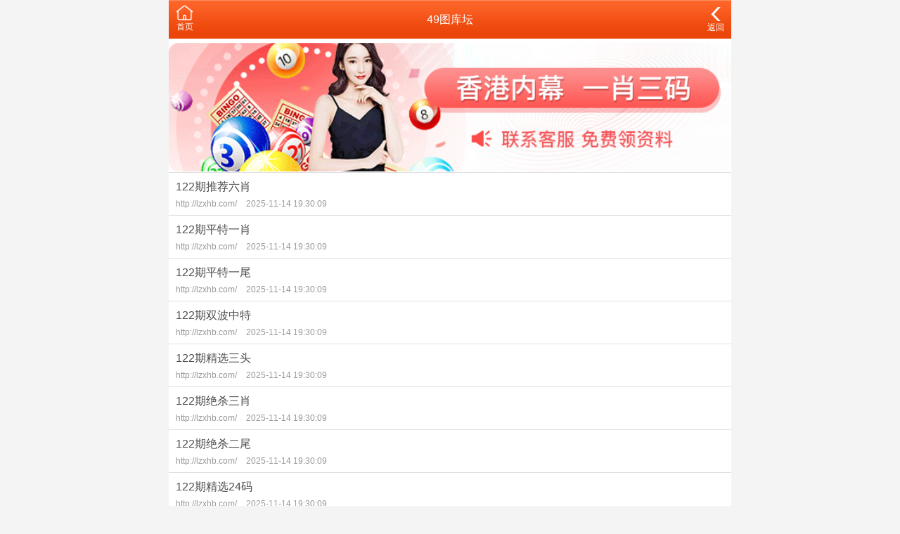

--- FILE ---
content_type: text/html;charset=UTF-8
request_url: https://chaoyungc.com/list-cate-156.html
body_size: 1700
content:
<!DOCTYPE html>
<html lang="en">
<head>
<meta charset="utf-8">
<meta name="viewport" content="width=device-width, initial-scale=1.0" />
<title>49图库坛 - 佛山市超运钢材贸易有限公司</title>
<meta name="keywords" content="佛山市超运钢材贸易有限公司" />
<meta name="description" content="佛山市超运钢材贸易有限公司" />
<link rel="icon" type="image/x-icon" href="/static/images/favicon.ico">
<link rel="stylesheet" href="/static/css/home.css" />
<script src="/static/public/js/jquery.min.js"></script>
<script src="/static/public/js/script.js"></script>

<meta http-equiv="Content-Type" content="text/html; charset=utf-8"></head>

<body>
<link href="/css/home.css" rel="stylesheet">

<div class="wrapper">
		<header>
		<div class="header">
			<div class="home">
				<span>
					<a href="/">
						<img src="/static/img/index-ico.png" style="width:25px;" />
						<p>首页</p>
					</a>
				</span>
				
			</div>
			<div class="name">49图库坛</div>
			<div class="menu">
				<span id="go-back">
					<a href="/list-home.html?type=1" style="font-size:12px;">
						<img src="/static/img/back-ico.png" style="width:20px;" />
						<p>返回</p>
					</a>
				</span>
			</div>
		</div>
	</header>	
		
	<div class="container">
		<div class="list-outlink line-bottom">
					<a href="" target="_blank">
			<img src="/data/upfile/2023/03/18/607505001679111808.png" />
		</a>
			</div>
		
		<style type="text/css">
		
		.t800 {background: #fff;padding:10px;display:block;}
		.t800 a { text-decoration: none; color: inherit;color:#0404B4;font-weight:bold;}

		</style>
		
		<div class="list-content">
			<ul>
									<li>
						<a href="/list-detail-142092.html">
							<div class="title">122期推荐六肖</div>
							<div class="times"> http://lzxhb.com/								<label>2025-11-14 19:30:09</label>
							</div>
						</a>
					</li>					
									<li>
						<a href="/list-detail-142091.html">
							<div class="title">122期平特一肖</div>
							<div class="times"> http://lzxhb.com/								<label>2025-11-14 19:30:09</label>
							</div>
						</a>
					</li>					
									<li>
						<a href="/list-detail-142090.html">
							<div class="title">122期平特一尾</div>
							<div class="times"> http://lzxhb.com/								<label>2025-11-14 19:30:09</label>
							</div>
						</a>
					</li>					
									<li>
						<a href="/list-detail-142089.html">
							<div class="title">122期双波中特</div>
							<div class="times"> http://lzxhb.com/								<label>2025-11-14 19:30:09</label>
							</div>
						</a>
					</li>					
									<li>
						<a href="/list-detail-142088.html">
							<div class="title">122期精选三头</div>
							<div class="times"> http://lzxhb.com/								<label>2025-11-14 19:30:09</label>
							</div>
						</a>
					</li>					
									<li>
						<a href="/list-detail-142087.html">
							<div class="title">122期绝杀三肖</div>
							<div class="times"> http://lzxhb.com/								<label>2025-11-14 19:30:09</label>
							</div>
						</a>
					</li>					
									<li>
						<a href="/list-detail-142086.html">
							<div class="title">122期绝杀二尾</div>
							<div class="times"> http://lzxhb.com/								<label>2025-11-14 19:30:09</label>
							</div>
						</a>
					</li>					
									<li>
						<a href="/list-detail-142085.html">
							<div class="title">122期精选24码</div>
							<div class="times"> http://lzxhb.com/								<label>2025-11-14 19:30:09</label>
							</div>
						</a>
					</li>					
									<li>
						<a href="/list-detail-142084.html">
							<div class="title">122期合数中特</div>
							<div class="times"> http://lzxhb.com/								<label>2025-11-14 19:30:09</label>
							</div>
						</a>
					</li>					
									<li>
						<a href="/list-detail-142083.html">
							<div class="title">122期四肖四码</div>
							<div class="times"> http://lzxhb.com/								<label>2025-11-14 19:30:09</label>
							</div>
						</a>
					</li>					
									<li>
						<a href="/list-detail-142082.html">
							<div class="title">122期单双四肖中特区</div>
							<div class="times"> http://lzxhb.com/								<label>2025-11-14 19:30:09</label>
							</div>
						</a>
					</li>					
									<li>
						<a href="/list-detail-142081.html">
							<div class="title">122期家野中特</div>
							<div class="times"> http://lzxhb.com/								<label>2025-11-14 19:30:09</label>
							</div>
						</a>
					</li>					
									<li>
						<a href="/list-detail-142080.html">
							<div class="title">122期天地中特</div>
							<div class="times"> http://lzxhb.com/								<label>2025-11-14 19:30:09</label>
							</div>
						</a>
					</li>					
									<li>
						<a href="/list-detail-142079.html">
							<div class="title">122期综合绝杀</div>
							<div class="times"> http://lzxhb.com/								<label>2025-11-14 19:30:09</label>
							</div>
						</a>
					</li>					
									<li>
						<a href="/list-detail-142078.html">
							<div class="title">122期单双中特</div>
							<div class="times"> http://lzxhb.com/								<label>2025-11-14 19:30:09</label>
							</div>
						</a>
					</li>					
									<li>
						<a href="/list-detail-142077.html">
							<div class="title">122期八肖中特</div>
							<div class="times"> http://lzxhb.com/								<label>2025-11-14 19:30:09</label>
							</div>
						</a>
					</li>					
									<li>
						<a href="/list-detail-142076.html">
							<div class="title">122期三期内必开</div>
							<div class="times"> http://lzxhb.com/								<label>2025-11-14 19:30:09</label>
							</div>
						</a>
					</li>					
									<li>
						<a href="/list-detail-142075.html">
							<div class="title">122期一肖一码</div>
							<div class="times"> http://lzxhb.com/								<label>2025-11-14 19:30:09</label>
							</div>
						</a>
					</li>					
									<li>
						<a href="/list-detail-142074.html">
							<div class="title">122期 长期跟踪稳赚不赔</div>
							<div class="times"> http://lzxhb.com/								<label>2025-11-14 19:30:09</label>
							</div>
						</a>
					</li>					
									<li>
						<a href="/list-detail-142073.html">
							<div class="title">122期内幕玄机</div>
							<div class="times"> http://lzxhb.com/								<label>2025-11-14 19:30:09</label>
							</div>
						</a>
					</li>					
							</ul>
		</div>
		
		<div class="list-pages">
			<a href="javascript:;" class="grey">上一页</a>
			<a class="select">
				<select onChange="window.location.href='/list-cate-156.html?page='+this.value">
											<option value="1" data-href="/list/index/cate/?id=156&page=1" selected="selected">第1页</option>
											<option value="2" data-href="/list/index/cate/?id=156&page=2" >第2页</option>
											<option value="3" data-href="/list/index/cate/?id=156&page=3" >第3页</option>
											<option value="4" data-href="/list/index/cate/?id=156&page=4" >第4页</option>
											<option value="5" data-href="/list/index/cate/?id=156&page=5" >第5页</option>
											<option value="6" data-href="/list/index/cate/?id=156&page=6" >第6页</option>
											<option value="7" data-href="/list/index/cate/?id=156&page=7" >第7页</option>
											<option value="8" data-href="/list/index/cate/?id=156&page=8" >第8页</option>
											<option value="9" data-href="/list/index/cate/?id=156&page=9" >第9页</option>
											<option value="10" data-href="/list/index/cate/?id=156&page=10" >第10页</option>
											<option value="11" data-href="/list/index/cate/?id=156&page=11" >第11页</option>
											<option value="12" data-href="/list/index/cate/?id=156&page=12" >第12页</option>
											<option value="13" data-href="/list/index/cate/?id=156&page=13" >第13页</option>
											<option value="14" data-href="/list/index/cate/?id=156&page=14" >第14页</option>
											<option value="15" data-href="/list/index/cate/?id=156&page=15" >第15页</option>
									</select>
				<span>第1页</span>
			</a>
			<a href="/list-cate-156.html?page=2" >下一页</a>
		</div>
		<div class="list-outlink line-bottom"> </div>
		
		<div style="background:#FFF; width:100%; height:auto; padding-bottom:5px;">
			<div class="btn" style="width:98%; margin:10px auto;"><a href="/">返回首页</a></div>
		</div>
		
	</div>
	
</div>

<style type="text/css">
.btn {
  height: 44px;
  line-height: 44px;
  text-align: center;
  display: block;
  background: #f60;
  font-weight: bold;
  border-radius: 5px;
  color: #fff;
}
</style>

<script type="text/javascript">

</script>

<style type="text/css">
.view{
	display:none;
}
</style>

	<footer>
                    <div style="height:65px"></div>
                
		
	
	</footer>
</div>
<script defer src="https://static.cloudflareinsights.com/beacon.min.js/vcd15cbe7772f49c399c6a5babf22c1241717689176015" integrity="sha512-ZpsOmlRQV6y907TI0dKBHq9Md29nnaEIPlkf84rnaERnq6zvWvPUqr2ft8M1aS28oN72PdrCzSjY4U6VaAw1EQ==" data-cf-beacon='{"version":"2024.11.0","token":"b66743db1b5d4fc6896f549daefb5e60","r":1,"server_timing":{"name":{"cfCacheStatus":true,"cfEdge":true,"cfExtPri":true,"cfL4":true,"cfOrigin":true,"cfSpeedBrain":true},"location_startswith":null}}' crossorigin="anonymous"></script>
</body>
</html>